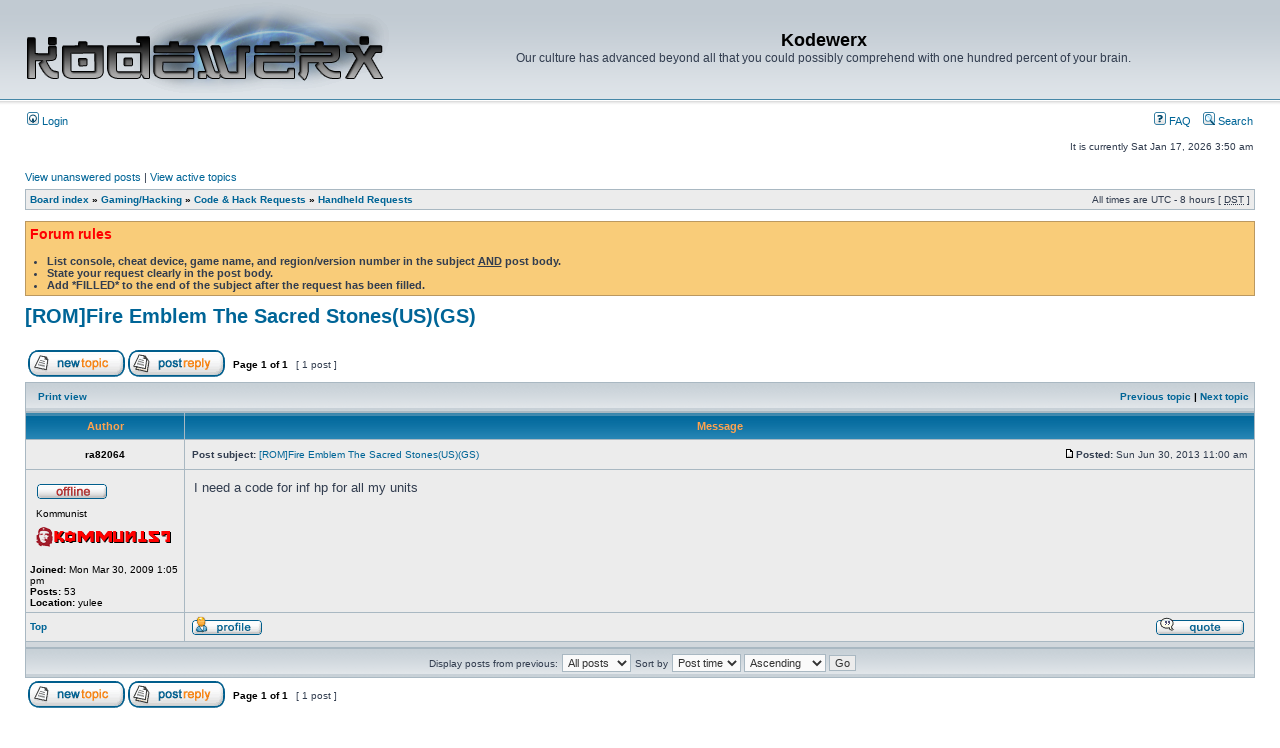

--- FILE ---
content_type: text/html; charset=UTF-8
request_url: https://www.kodewerx.org/forum/viewtopic.php?f=22&t=7783&sid=1fbf992f23e314d10682e31f65f91172
body_size: 3920
content:
<!DOCTYPE html PUBLIC "-//W3C//DTD XHTML 1.0 Transitional//EN" "http://www.w3.org/TR/xhtml1/DTD/xhtml1-transitional.dtd">
<html xmlns="http://www.w3.org/1999/xhtml" dir="ltr" lang="en-us" xml:lang="en-us">
<head>

<meta http-equiv="content-type" content="text/html; charset=UTF-8" />
<meta http-equiv="content-language" content="en-us" />
<meta http-equiv="content-style-type" content="text/css" />
<meta http-equiv="imagetoolbar" content="no" />
<meta name="resource-type" content="document" />
<meta name="distribution" content="global" />
<meta name="keywords" content="" />
<meta name="description" content="" />

<title>Kodewerx &bull; View topic - [ROM]Fire Emblem The Sacred Stones(US)(GS)</title>



<link rel="stylesheet" href="./styles/subsilver2/theme/stylesheet.css" type="text/css" />

<script type="text/javascript">
// <![CDATA[


function popup(url, width, height, name)
{
	if (!name)
	{
		name = '_popup';
	}

	window.open(url.replace(/&amp;/g, '&'), name, 'height=' + height + ',resizable=yes,scrollbars=yes,width=' + width);
	return false;
}

function jumpto()
{
	var page = prompt('Enter the page number you wish to go to:', '1');
	var per_page = '';
	var base_url = '';

	if (page !== null && !isNaN(page) && page == Math.floor(page) && page > 0)
	{
		if (base_url.indexOf('?') == -1)
		{
			document.location.href = base_url + '?start=' + ((page - 1) * per_page);
		}
		else
		{
			document.location.href = base_url.replace(/&amp;/g, '&') + '&start=' + ((page - 1) * per_page);
		}
	}
}

/**
* Find a member
*/
function find_username(url)
{
	popup(url, 760, 570, '_usersearch');
	return false;
}

/**
* Mark/unmark checklist
* id = ID of parent container, name = name prefix, state = state [true/false]
*/
function marklist(id, name, state)
{
	var parent = document.getElementById(id);
	if (!parent)
	{
		eval('parent = document.' + id);
	}

	if (!parent)
	{
		return;
	}

	var rb = parent.getElementsByTagName('input');
	
	for (var r = 0; r < rb.length; r++)
	{
		if (rb[r].name.substr(0, name.length) == name)
		{
			rb[r].checked = state;
		}
	}
}



// ]]>
</script>
</head>
<body class="ltr">

<a name="top"></a>

<div id="wrapheader">

	<div id="logodesc">
		<table width="100%" cellspacing="0">
		<tr>
			<td><a href="./index.php?sid=d851ab41ce46514bc52992d99919874e"><img src="./styles/subsilver2/imageset/logo.png" width="363" height="91" alt="" title="" /></a></td>
			<td width="100%" align="center"><h1>Kodewerx</h1><span class="gen">Our culture has advanced beyond all that you could possibly comprehend with one hundred percent of your brain.</span></td>
		</tr>
		</table>
	</div>

	<div id="menubar">
		<table width="100%" cellspacing="0">
		<tr>
			<td class="genmed">
				<a href="./ucp.php?mode=login&amp;sid=d851ab41ce46514bc52992d99919874e"><img src="./styles/subsilver2/theme/images/icon_mini_login.gif" width="12" height="13" alt="*" /> Login</a>&nbsp;
			</td>
			<td class="genmed" align="right">
				<a href="./faq.php?sid=d851ab41ce46514bc52992d99919874e"><img src="./styles/subsilver2/theme/images/icon_mini_faq.gif" width="12" height="13" alt="*" /> FAQ</a>
				&nbsp; &nbsp;<a href="./search.php?sid=d851ab41ce46514bc52992d99919874e"><img src="./styles/subsilver2/theme/images/icon_mini_search.gif" width="12" height="13" alt="*" /> Search</a>
			</td>
		</tr>
		</table>
	</div>

	<div id="datebar">
		<table width="100%" cellspacing="0">
		<tr>
			<td class="gensmall"></td>
			<td class="gensmall" align="right">It is currently Sat Jan 17, 2026 3:50 am<br /></td>
		</tr>
		</table>
	</div>

</div>

<div id="wrapcentre">

	
	<p class="searchbar">
		<span style="float: left;"><a href="./search.php?search_id=unanswered&amp;sid=d851ab41ce46514bc52992d99919874e">View unanswered posts</a> | <a href="./search.php?search_id=active_topics&amp;sid=d851ab41ce46514bc52992d99919874e">View active topics</a></span>
		
	</p>
	

	<br style="clear: both;" />

	<table class="tablebg" width="100%" cellspacing="1" cellpadding="0" style="margin-top: 5px;">
	<tr>
		<td class="row1">
			<p class="breadcrumbs"><a href="./index.php?sid=d851ab41ce46514bc52992d99919874e">Board index</a> &#187; <a href="./viewforum.php?f=13&amp;sid=d851ab41ce46514bc52992d99919874e">Gaming/Hacking</a> &#187; <a href="./viewforum.php?f=16&amp;sid=d851ab41ce46514bc52992d99919874e">Code &amp; Hack Requests</a> &#187; <a href="./viewforum.php?f=22&amp;sid=d851ab41ce46514bc52992d99919874e">Handheld Requests</a></p>
			<p class="datetime">All times are UTC - 8 hours [ <abbr title="Daylight Saving Time">DST</abbr> ]</p>
		</td>
	</tr>
	</table>

	<br />
	<div class="forumrules">
		
			<h3>Forum rules</h3><br />
			<ul><li><span style="font-weight: bold">List console, cheat device, game name, and region/version number in the subject <span style="text-decoration: underline">AND</span> post body.</span></li><li><span style="font-weight: bold">State your request clearly in the post body.</span></li><li><span style="font-weight: bold">Add *FILLED* to the end of the subject after the request has been filled.</span></li></ul>
		
	</div>

	<br clear="all" />


<div id="pageheader">
	<h2><a class="titles" href="./viewtopic.php?f=22&amp;t=7783&amp;sid=d851ab41ce46514bc52992d99919874e">[ROM]Fire Emblem The Sacred Stones(US)(GS)</a></h2>


</div>

<br clear="all" /><br />

<div id="pagecontent">

	<table width="100%" cellspacing="1">
	<tr>
		<td align="left" valign="middle" nowrap="nowrap">
		<a href="./posting.php?mode=post&amp;f=22&amp;sid=d851ab41ce46514bc52992d99919874e"><img src="./styles/subsilver2/imageset/en_us/button_topic_new.gif" alt="Post new topic" title="Post new topic" /></a>&nbsp;<a href="./posting.php?mode=reply&amp;f=22&amp;t=7783&amp;sid=d851ab41ce46514bc52992d99919874e"><img src="./styles/subsilver2/imageset/en_us/button_topic_reply.gif" alt="Reply to topic" title="Reply to topic" /></a>
		</td>
		
			<td class="nav" valign="middle" nowrap="nowrap">&nbsp;Page <strong>1</strong> of <strong>1</strong><br /></td>
			<td class="gensmall" nowrap="nowrap">&nbsp;[ 1 post ]&nbsp;</td>
			<td class="gensmall" width="100%" align="right" nowrap="nowrap"></td>
		
	</tr>
	</table>

	<table class="tablebg" width="100%" cellspacing="1">
	<tr>
		<td class="cat">
			<table width="100%" cellspacing="0">
			<tr>
				<td class="nav" nowrap="nowrap">&nbsp;
				<a href="./viewtopic.php?f=22&amp;t=7783&amp;sid=d851ab41ce46514bc52992d99919874e&amp;view=print" title="Print view">Print view</a>
				</td>
				<td class="nav" align="right" nowrap="nowrap"><a href="./viewtopic.php?f=22&amp;t=7783&amp;view=previous&amp;sid=d851ab41ce46514bc52992d99919874e">Previous topic</a> | <a href="./viewtopic.php?f=22&amp;t=7783&amp;view=next&amp;sid=d851ab41ce46514bc52992d99919874e">Next topic</a>&nbsp;</td>
			</tr>
			</table>
		</td>
	</tr>

	</table>


	<table class="tablebg" width="100%" cellspacing="1">
	
		<tr>
			<th>Author</th>
			<th>Message</th>
		</tr>
	<tr class="row1">

			<td align="center" valign="middle">
				<a name="p80234"></a>
				<b class="postauthor">ra82064</b>
			</td>
			<td width="100%" height="25">
				<table width="100%" cellspacing="0">
				<tr>
				
					<td class="gensmall" width="100%"><div style="float: left;">&nbsp;<b>Post subject:</b> <a href="#p80234">[ROM]Fire Emblem The Sacred Stones(US)(GS)</a></div><div style="float: right;"><a href="./viewtopic.php?p=80234&amp;sid=d851ab41ce46514bc52992d99919874e#p80234"><img src="./styles/subsilver2/imageset/icon_post_target.gif" width="12" height="9" alt="Post" title="Post" /></a><b>Posted:</b> Sun Jun 30, 2013 11:00 am&nbsp;</div></td>
				</tr>
				</table>
			</td>
		</tr>

		<tr class="row1">

			<td valign="top" class="profile">
				<table cellspacing="4" align="center" width="150">
			
				<tr>
					<td><img src="./styles/subsilver2/imageset/en_us/icon_user_offline.gif" alt="Offline" title="Offline" /></td>
				</tr>
			
				<tr>
					<td class="postdetails">Kommunist</td>
				</tr>
			
				<tr>
					<td><img src="./images/ranks/kommunist.png" alt="Kommunist" title="Kommunist" /></td>
				</tr>
			
				</table>

				<span class="postdetails">
					<br /><b>Joined:</b> Mon Mar 30, 2009 1:05 pm<br /><b>Posts:</b> 53<br /><b>Location:</b> yulee
				</span>

			</td>
			<td valign="top">
				<table width="100%" cellspacing="5">
				<tr>
					<td>
					

						<div class="postbody">I need a code for inf hp for all my units</div>

					<br clear="all" /><br />

						<table width="100%" cellspacing="0">
						<tr valign="middle">
							<td class="gensmall" align="right">
							
							</td>
						</tr>
						</table>
					</td>
				</tr>
				</table>
			</td>
		</tr>

		<tr class="row1">

			<td class="profile"><strong><a href="#wrapheader">Top</a></strong></td>
			<td><div class="gensmall" style="float: left;">&nbsp;<a href="./memberlist.php?mode=viewprofile&amp;u=22813&amp;sid=d851ab41ce46514bc52992d99919874e"><img src="./styles/subsilver2/imageset/en_us/icon_user_profile.gif" alt="Profile" title="Profile" /></a> &nbsp;</div> <div class="gensmall" style="float: right;"><a href="./posting.php?mode=quote&amp;f=22&amp;p=80234&amp;sid=d851ab41ce46514bc52992d99919874e"><img src="./styles/subsilver2/imageset/en_us/icon_post_quote.gif" alt="Reply with quote" title="Reply with quote" /></a> &nbsp;</div></td>
	
		</tr>

	<tr>
		<td class="spacer" colspan="2" height="1"><img src="images/spacer.gif" alt="" width="1" height="1" /></td>
	</tr>
	</table>

	<table width="100%" cellspacing="1" class="tablebg">
	<tr align="center">
		<td class="cat"><form name="viewtopic" method="post" action="./viewtopic.php?f=22&amp;t=7783&amp;sid=d851ab41ce46514bc52992d99919874e"><span class="gensmall">Display posts from previous:</span> <select name="st" id="st"><option value="0" selected="selected">All posts</option><option value="1">1 day</option><option value="7">7 days</option><option value="14">2 weeks</option><option value="30">1 month</option><option value="90">3 months</option><option value="180">6 months</option><option value="365">1 year</option></select>&nbsp;<span class="gensmall">Sort by</span> <select name="sk" id="sk"><option value="a">Author</option><option value="t" selected="selected">Post time</option><option value="s">Subject</option></select> <select name="sd" id="sd"><option value="a" selected="selected">Ascending</option><option value="d">Descending</option></select>&nbsp;<input class="btnlite" type="submit" value="Go" name="sort" /></form></td>
	</tr>
	</table>
	

	<table width="100%" cellspacing="1">
	<tr>
		<td align="left" valign="middle" nowrap="nowrap">
		<a href="./posting.php?mode=post&amp;f=22&amp;sid=d851ab41ce46514bc52992d99919874e"><img src="./styles/subsilver2/imageset/en_us/button_topic_new.gif" alt="Post new topic" title="Post new topic" /></a>&nbsp;<a href="./posting.php?mode=reply&amp;f=22&amp;t=7783&amp;sid=d851ab41ce46514bc52992d99919874e"><img src="./styles/subsilver2/imageset/en_us/button_topic_reply.gif" alt="Reply to topic" title="Reply to topic" /></a>
		</td>
		
			<td class="nav" valign="middle" nowrap="nowrap">&nbsp;Page <strong>1</strong> of <strong>1</strong><br /></td>
			<td class="gensmall" nowrap="nowrap">&nbsp;[ 1 post ]&nbsp;</td>
			<td class="gensmall" width="100%" align="right" nowrap="nowrap"></td>
		
	</tr>
	</table>

</div>

<div id="pagefooter"></div>

<br clear="all" />
<table class="tablebg" width="100%" cellspacing="1" cellpadding="0" style="margin-top: 5px;">
	<tr>
		<td class="row1">
			<p class="breadcrumbs"><a href="./index.php?sid=d851ab41ce46514bc52992d99919874e">Board index</a> &#187; <a href="./viewforum.php?f=13&amp;sid=d851ab41ce46514bc52992d99919874e">Gaming/Hacking</a> &#187; <a href="./viewforum.php?f=16&amp;sid=d851ab41ce46514bc52992d99919874e">Code &amp; Hack Requests</a> &#187; <a href="./viewforum.php?f=22&amp;sid=d851ab41ce46514bc52992d99919874e">Handheld Requests</a></p>
			<p class="datetime">All times are UTC - 8 hours [ <abbr title="Daylight Saving Time">DST</abbr> ]</p>
		</td>
	</tr>
	</table>
	<br clear="all" />

	<table class="tablebg" width="100%" cellspacing="1">
	<tr>
		<td class="cat"><h4>Who is online</h4></td>
	</tr>
	<tr>
		<td class="row1"><p class="gensmall">Users browsing this forum: <span style="color: #9E8DA7;" class="username-coloured">AhrefsBot [Bot]</span> and 152 guests</p></td>
	</tr>
	</table>


<br clear="all" />

<table width="100%" cellspacing="1">
<tr>
	<td width="40%" valign="top" nowrap="nowrap" align="left"></td>
	<td align="right" valign="top" nowrap="nowrap"><span class="gensmall">You <strong>cannot</strong> post new topics in this forum<br />You <strong>cannot</strong> reply to topics in this forum<br />You <strong>cannot</strong> edit your posts in this forum<br />You <strong>cannot</strong> delete your posts in this forum<br />You <strong>cannot</strong> post attachments in this forum<br /></span></td>
</tr>
</table>

<br clear="all" />

<table width="100%" cellspacing="0">
<tr>
	<td><form method="get" name="search" action="./search.php?sid=d851ab41ce46514bc52992d99919874e"><span class="gensmall">Search for:</span> <input class="post" type="text" name="keywords" size="20" /> <input class="btnlite" type="submit" value="Go" /><input type="hidden" name="t" value="7783" />
<input type="hidden" name="sf" value="msgonly" />
<input type="hidden" name="sid" value="d851ab41ce46514bc52992d99919874e" />
</form></td>
	<td align="right">
	<form method="post" name="jumpbox" action="./viewforum.php?sid=d851ab41ce46514bc52992d99919874e" onsubmit="if(document.jumpbox.f.value == -1){return false;}">

	<table cellspacing="0" cellpadding="0" border="0">
	<tr>
		<td nowrap="nowrap"><span class="gensmall">Jump to:</span>&nbsp;<select name="f" onchange="if(this.options[this.selectedIndex].value != -1){ document.forms['jumpbox'].submit() }">

		
			<option value="-1">Select a forum</option>
		<option value="-1">------------------</option>
			<option value="12">Kodewerx</option>
		
			<option value="15">&nbsp; &nbsp;EnHacklopedia</option>
		
			<option value="7">&nbsp; &nbsp;Kodewerx News</option>
		
			<option value="4">&nbsp; &nbsp;The Office</option>
		
			<option value="13">Gaming/Hacking</option>
		
			<option value="11">&nbsp; &nbsp;Game Hacking Development</option>
		
			<option value="16">&nbsp; &nbsp;Code &amp; Hack Requests</option>
		
			<option value="21">&nbsp; &nbsp;&nbsp; &nbsp;Konsole Requests</option>
		
			<option value="22" selected="selected">&nbsp; &nbsp;&nbsp; &nbsp;Handheld Requests</option>
		
			<option value="23">&nbsp; &nbsp;&nbsp; &nbsp;Unsorted Requests</option>
		
			<option value="18">&nbsp; &nbsp;Konsole Hacking</option>
		
			<option value="19">&nbsp; &nbsp;Handheld Hijinks</option>
		
			<option value="2">&nbsp; &nbsp;Hacking Jargon</option>
		
			<option value="24">&nbsp; &nbsp;Programmering</option>
		
			<option value="14">Non-Gaming/Non-Hacking</option>
		
			<option value="9">&nbsp; &nbsp;Kollaboration</option>
		
			<option value="5">&nbsp; &nbsp;Dial 911</option>
		
			<option value="17">&nbsp; &nbsp;&nbsp; &nbsp;Handheld Help</option>
		

		</select>&nbsp;<input class="btnlite" type="submit" value="Go" /></td>
	</tr>
	</table>

	</form>
</td>
</tr>
</table>


</div>

<div id="wrapfooter">
	
	<span class="copyright">Powered by <a href="https://www.phpbb.com/">phpBB</a>&reg; Forum Software &copy; phpBB Group
	</span>
</div>

<script defer src="https://static.cloudflareinsights.com/beacon.min.js/vcd15cbe7772f49c399c6a5babf22c1241717689176015" integrity="sha512-ZpsOmlRQV6y907TI0dKBHq9Md29nnaEIPlkf84rnaERnq6zvWvPUqr2ft8M1aS28oN72PdrCzSjY4U6VaAw1EQ==" data-cf-beacon='{"version":"2024.11.0","token":"332438fa9f3445d6af969a296ff85108","r":1,"server_timing":{"name":{"cfCacheStatus":true,"cfEdge":true,"cfExtPri":true,"cfL4":true,"cfOrigin":true,"cfSpeedBrain":true},"location_startswith":null}}' crossorigin="anonymous"></script>
</body>
</html>